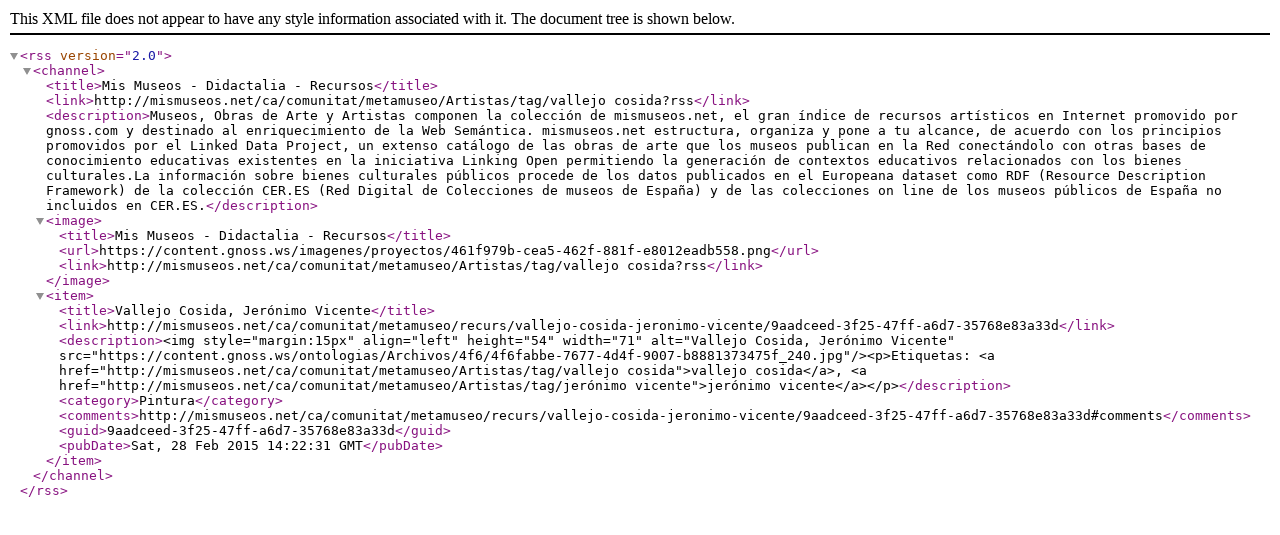

--- FILE ---
content_type: text/xml; charset=utf-8
request_url: http://mismuseos.net/ca/comunitat/metamuseo/Artistas/tag/vallejo%20cosida?rss
body_size: 2556
content:
<?xml version="1.0" encoding="utf-8"?>
<rss version="2.0">
  <channel>
    <title>Mis Museos - Didactalia - Recursos</title>
    <link>http://mismuseos.net/ca/comunitat/metamuseo/Artistas/tag/vallejo cosida?rss</link>
    <description>Museos, Obras de Arte y Artistas componen la colección de mismuseos.net, el gran índice de recursos artísticos en Internet promovido por gnoss.com y destinado al enriquecimiento de la Web Semántica. mismuseos.net estructura, organiza y pone a tu alcance, de acuerdo con los principios promovidos por el Linked Data Project, un extenso catálogo de las obras de arte que los museos publican en la Red conectándolo con otras bases de conocimiento educativas existentes en la iniciativa Linking Open permitiendo la generación de contextos educativos relacionados con los bienes culturales.La información sobre bienes culturales públicos procede de los datos publicados en el Europeana dataset como RDF (Resource Description Framework) de la colección CER.ES (Red Digital de Colecciones de museos de España) y de las colecciones on line de los museos públicos de España no incluidos en CER.ES.</description>
    <image>
      <title>Mis Museos - Didactalia - Recursos</title>
      <url>https://content.gnoss.ws/imagenes/proyectos/461f979b-cea5-462f-881f-e8012eadb558.png</url>
      <link>http://mismuseos.net/ca/comunitat/metamuseo/Artistas/tag/vallejo cosida?rss</link>
    </image>
    <item>
      <title>Vallejo Cosida, Jerónimo Vicente</title>
      <link>http://mismuseos.net/ca/comunitat/metamuseo/recurs/vallejo-cosida-jeronimo-vicente/9aadceed-3f25-47ff-a6d7-35768e83a33d</link>
      <description>&lt;img style="margin:15px" align="left" height="54" width="71" alt="Vallejo Cosida, Jerónimo Vicente" src="https://content.gnoss.ws/ontologias/Archivos/4f6/4f6fabbe-7677-4d4f-9007-b8881373475f_240.jpg"/&gt;&lt;p&gt;Etiquetas: &lt;a href="http://mismuseos.net/ca/comunitat/metamuseo/Artistas/tag/vallejo cosida"&gt;vallejo cosida&lt;/a&gt;, &lt;a href="http://mismuseos.net/ca/comunitat/metamuseo/Artistas/tag/jerónimo vicente"&gt;jerónimo vicente&lt;/a&gt;&lt;/p&gt;</description>
      <category>Pintura</category>
      <comments>http://mismuseos.net/ca/comunitat/metamuseo/recurs/vallejo-cosida-jeronimo-vicente/9aadceed-3f25-47ff-a6d7-35768e83a33d#comments</comments>
      <guid>9aadceed-3f25-47ff-a6d7-35768e83a33d</guid>
      <pubDate>Sat, 28 Feb 2015 14:22:31 GMT</pubDate>
    </item>
  </channel>
</rss>